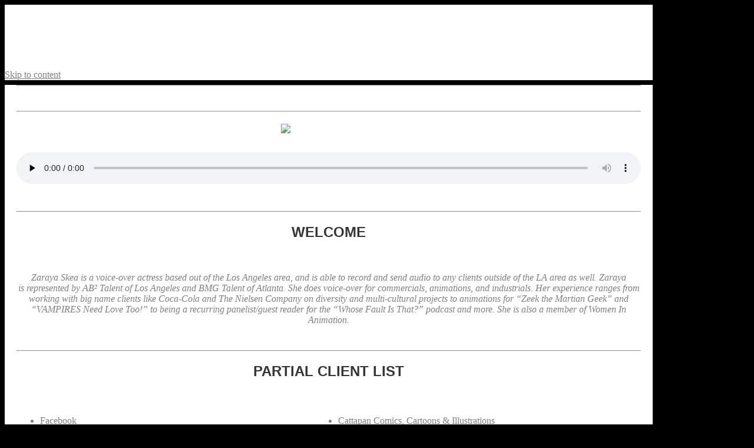

--- FILE ---
content_type: text/html; charset=UTF-8
request_url: https://zarayaskea.com/
body_size: 7860
content:
<!DOCTYPE html>
<html lang="en-US">
<head>
<meta http-equiv="Content-Type" content="text/html; charset=UTF-8" />
<link rel="profile" href="https://gmpg.org/xfn/11" />
<link rel="pingback" href="https://zarayaskea.com/xmlrpc.php" />
<title>Zaraya Skea: Voice Actress</title>
<link rel='dns-prefetch' href='//s.w.org' />
<link rel="alternate" type="application/rss+xml" title="Zaraya Skea: Voice Actress &raquo; Feed" href="https://zarayaskea.com/?feed=rss2" />
<link rel="alternate" type="application/rss+xml" title="Zaraya Skea: Voice Actress &raquo; Comments Feed" href="https://zarayaskea.com/?feed=comments-rss2" />
		<script type="text/javascript">
			window._wpemojiSettings = {"baseUrl":"https:\/\/s.w.org\/images\/core\/emoji\/2.4\/72x72\/","ext":".png","svgUrl":"https:\/\/s.w.org\/images\/core\/emoji\/2.4\/svg\/","svgExt":".svg","source":{"concatemoji":"https:\/\/zarayaskea.com\/wp-includes\/js\/wp-emoji-release.min.js?ver=4.9.6"}};
			!function(a,b,c){function d(a,b){var c=String.fromCharCode;l.clearRect(0,0,k.width,k.height),l.fillText(c.apply(this,a),0,0);var d=k.toDataURL();l.clearRect(0,0,k.width,k.height),l.fillText(c.apply(this,b),0,0);var e=k.toDataURL();return d===e}function e(a){var b;if(!l||!l.fillText)return!1;switch(l.textBaseline="top",l.font="600 32px Arial",a){case"flag":return!(b=d([55356,56826,55356,56819],[55356,56826,8203,55356,56819]))&&(b=d([55356,57332,56128,56423,56128,56418,56128,56421,56128,56430,56128,56423,56128,56447],[55356,57332,8203,56128,56423,8203,56128,56418,8203,56128,56421,8203,56128,56430,8203,56128,56423,8203,56128,56447]),!b);case"emoji":return b=d([55357,56692,8205,9792,65039],[55357,56692,8203,9792,65039]),!b}return!1}function f(a){var c=b.createElement("script");c.src=a,c.defer=c.type="text/javascript",b.getElementsByTagName("head")[0].appendChild(c)}var g,h,i,j,k=b.createElement("canvas"),l=k.getContext&&k.getContext("2d");for(j=Array("flag","emoji"),c.supports={everything:!0,everythingExceptFlag:!0},i=0;i<j.length;i++)c.supports[j[i]]=e(j[i]),c.supports.everything=c.supports.everything&&c.supports[j[i]],"flag"!==j[i]&&(c.supports.everythingExceptFlag=c.supports.everythingExceptFlag&&c.supports[j[i]]);c.supports.everythingExceptFlag=c.supports.everythingExceptFlag&&!c.supports.flag,c.DOMReady=!1,c.readyCallback=function(){c.DOMReady=!0},c.supports.everything||(h=function(){c.readyCallback()},b.addEventListener?(b.addEventListener("DOMContentLoaded",h,!1),a.addEventListener("load",h,!1)):(a.attachEvent("onload",h),b.attachEvent("onreadystatechange",function(){"complete"===b.readyState&&c.readyCallback()})),g=c.source||{},g.concatemoji?f(g.concatemoji):g.wpemoji&&g.twemoji&&(f(g.twemoji),f(g.wpemoji)))}(window,document,window._wpemojiSettings);
		</script>
		<style type="text/css">
img.wp-smiley,
img.emoji {
	display: inline !important;
	border: none !important;
	box-shadow: none !important;
	height: 1em !important;
	width: 1em !important;
	margin: 0 .07em !important;
	vertical-align: -0.1em !important;
	background: none !important;
	padding: 0 !important;
}
</style>
<link rel='stylesheet' id='dashicons-css'  href='https://zarayaskea.com/wp-includes/css/dashicons.min.css?ver=4.9.6' type='text/css' media='all' />
<link rel='stylesheet' id='elusive-css'  href='https://zarayaskea.com/wp-content/plugins/menu-icons/vendor/kucrut/icon-picker/css/types/elusive.min.css?ver=2.0' type='text/css' media='all' />
<link rel='stylesheet' id='font-awesome-css'  href='https://zarayaskea.com/wp-content/plugins/menu-icons/vendor/kucrut/icon-picker/css/types/font-awesome.min.css?ver=4.7.0' type='text/css' media='all' />
<link rel='stylesheet' id='foundation-icons-css'  href='https://zarayaskea.com/wp-content/plugins/menu-icons/vendor/kucrut/icon-picker/css/types/foundation-icons.min.css?ver=3.0' type='text/css' media='all' />
<link rel='stylesheet' id='genericons-css'  href='https://zarayaskea.com/wp-content/plugins/menu-icons/vendor/kucrut/icon-picker/css/types/genericons.min.css?ver=3.4' type='text/css' media='all' />
<link rel='stylesheet' id='menu-icons-extra-css'  href='https://zarayaskea.com/wp-content/plugins/menu-icons/css/extra.min.css?ver=0.11.2' type='text/css' media='all' />
<link rel='stylesheet' id='contact-form-7-css'  href='https://zarayaskea.com/wp-content/plugins/contact-form-7/includes/css/styles.css?ver=5.0.5' type='text/css' media='all' />
<link rel='stylesheet' id='hssocial_badges_frontend_css-css'  href='https://zarayaskea.com/wp-content/plugins/hs-social-media-buttons/hssocial-badges.css?ver=4.9.6' type='text/css' media='all' />
<link rel='stylesheet' id='general-css'  href='https://zarayaskea.com/wp-content/plugins/hs-social-media-buttons/inc/css/general.css?ver=4.9.6' type='text/css' media='all' />
<link rel='stylesheet' id='mantras-css'  href='https://zarayaskea.com/wp-content/themes/mantra/style.css?ver=2.6.1' type='text/css' media='all' />
<link rel='stylesheet' id='dry_awp_theme_style-css'  href='https://zarayaskea.com/wp-content/plugins/advanced-wp-columns/assets/css/awp-columns.css?ver=4.9.6' type='text/css' media='all' />
<style id='dry_awp_theme_style-inline-css' type='text/css'>
@media screen and (max-width: 1024px) {	.csColumn {		clear: both !important;		float: none !important;		text-align: center !important;		margin-left:  10% !important;		margin-right: 10% !important;		width: 80% !important;	}	.csColumnGap {		display: none !important;	}}
</style>
<script type='text/javascript' src='https://zarayaskea.com/wp-includes/js/jquery/jquery.js?ver=1.12.4'></script>
<script type='text/javascript' src='https://zarayaskea.com/wp-includes/js/jquery/jquery-migrate.min.js?ver=1.4.1'></script>
<script type='text/javascript' src='https://zarayaskea.com/wp-content/plugins/hs-social-media-buttons/inc/js/hssocial.js?ver=4.9.6'></script>
<script type='text/javascript' src='https://zarayaskea.com/wp-content/themes/mantra/js/frontend.js?ver=2.6.1'></script>
<link rel='https://api.w.org/' href='https://zarayaskea.com/index.php?rest_route=/' />
<link rel="EditURI" type="application/rsd+xml" title="RSD" href="https://zarayaskea.com/xmlrpc.php?rsd" />
<link rel="wlwmanifest" type="application/wlwmanifest+xml" href="https://zarayaskea.com/wp-includes/wlwmanifest.xml" /> 
<meta name="generator" content="WordPress 4.9.6" />
<link rel="canonical" href="https://zarayaskea.com/" />
<link rel='shortlink' href='https://zarayaskea.com/' />
<link rel="alternate" type="application/json+oembed" href="https://zarayaskea.com/index.php?rest_route=%2Foembed%2F1.0%2Fembed&#038;url=https%3A%2F%2Fzarayaskea.com%2F" />
<!--[if IE]>
<style>
   .social-icon {
    background-color: #33353B;
    background-image: url('https://zarayaskea.com/wp-content/plugins/hs-social-media-buttons/images/social-icons.png'); 
}

</style>
<![endif]-->
 <style type="text/css"> #wrapper, #access, #colophon, #branding, #main { width:1100px ;} #content {width:1060px; margin:20px;margin-top:0px;} #content, #content p, #content ul, #content ol, #content input, #content select, #content textarea{ font-size:16px; } #main, #access ul li.current_page_item, #access ul li.current-menu-item ,#access ul ul li { background-color:#ffffff} #access ul li { background-color:#ffffff} body, input, textarea {font-family:Cambria, Georgia, Times, Times New Roman, serif ; } #content h1.entry-title a, #content h2.entry-title a, #content h1.entry-title , #content h2.entry-title {font-family:Segoe UI, Arial, sans-serif ; } .widget-area {font-family:Segoe UI, Arial, sans-serif ; } .entry-content h1, .entry-content h2, .entry-content h3, .entry-content h4, .entry-content h5, .entry-content h6 {font-family:Helvetica Neue, Arial, Helvetica, sans-serif ; } #access ul li { border-radius:0;-moz-border-radius:0;border-radius:0;} #respond .form-allowed-tags { display:none;} .nocomments, .nocomments2 {display:none;} .comments-link span { display:none;} #content h1, #content h2, #content h3, #content h4, #content h5, #content h6, #content .entry-title, #site-title a , #site-description { text-shadow:none; moz-text-shadow:none; -webkit-text-shadow:none ;} #header-container > div { margin-top:20px;} #header-container > div { margin-left:110px;} body { background-color:#000000 !important ;} #header { background-color:#ffffff ;} #footer { background-color:#ffffff ;} #footer2 { background-color:#000000 ;} #site-title span a { color:#ffffff ;} #site-description { color:#ffffff ;} #content, #content p, #content ul, #content ol { color:#818181 ;} .widget-area a:link, .widget-area a:visited, a:link, a:visited ,#searchform #s:hover , #container #s:hover, #access a:hover, #wp-calendar tbody td a , #site-info a ,#site-copyright a, #access li:hover > a, #access ul ul :hover > a { color:#818181;} a:hover, .entry-meta a:hover, .entry-utility a:hover , .widget-area a:hover { color:#ffffff ;} #content .entry-title a, #content .entry-title, #content h1, #content h2, #content h3, #content h4, #content h5, #content h6{ color:#ffffff ;} #content .entry-title a:hover { color:#ffffff ;} .widget-title,#footer-widget-area .widget-title { background-color:#444444 ;} .widget-title { color:#ffffff ;} #footer-widget-area .widget-title { color:#ffffff ; ;} #footer-widget-area a { color:#ffffff ;} #footer-widget-area a:hover { color:#ffffff ;} #access .menu-header, div.menu { float: right; } .page h1.entry-title, .home .page h2.entry-title { display:none;} h1.page-title { display:none;} #content p, .entry-content ul, .entry-summary ul , .entry-content ol, .entry-summary ol { margin-bottom:0.5em;} .entry-meta .entry-time {display:none;} #branding { height:110px ;} </style> 
<style>/* Mantra Custom CSS */</style>

<!--[if lte IE 8]>
<style type="text/css" media="screen">
 #access ul  li,
.edit-link a ,
 #footer-widget-area .widget-title, .entry-meta,.entry-meta .comments-link,
.short-button-light, .short-button-dark ,.short-button-color ,blockquote  {
     position:relative;
     behavior: url(https://zarayaskea.com/wp-content/themes/mantra/js/PIE/PIE.php);
   }

#access ul ul {
-pie-box-shadow:0px 5px 5px #999;
}
   
#access  ul  li.current_page_item,  #access ul li.current-menu-item ,
#access ul  li ,#access ul ul ,#access ul ul li, .commentlist li.comment	,.commentlist .avatar,
 .nivo-caption, .theme-default .nivoSlider {
     behavior: url(https://zarayaskea.com/wp-content/themes/mantra/js/PIE/PIE.php);
   }
</style>
<![endif]-->
<!--[if lt IE 9]>
<script>
document.createElement('header');
document.createElement('nav');
document.createElement('section');
document.createElement('article');
document.createElement('aside');
document.createElement('footer');
document.createElement('hgroup');
</script>
<![endif]-->
<script type="text/javascript">
function makeDoubleDelegate(function1, function2) {
// concatenate functions
    return function() { if (function1) function1(); if (function2) function2(); }
}

function mantra_onload() {

}; // mantra_onload


jQuery(document).ready(function(){
     // Add custom borders to images
     jQuery("img.alignnone, img.alignleft, img.aligncenter,  img.alignright").addClass("imageNone");
});

// make sure not to lose previous onload events
window.onload = makeDoubleDelegate(window.onload, mantra_onload );
</script>
</head>
<body class="home page-template-default page page-id-26">

<div id="toTop"> </div>
<div id="wrapper" class="hfeed">


<header id="header">

		<div id="masthead">

			<div id="branding" role="banner" >

				<img id="bg_image" alt="" title="" src="https://zarayaskea.com/wp-content/uploads/2018/08/cropped-Zaraya-Website-Header-1.jpg"  />
	<div id="header-container">


</div>				<div style="clear:both;"></div>

			</div><!-- #branding -->

			<nav id="access" class="jssafe" role="navigation">

				<div class="skip-link screen-reader-text"><a href="#content" title="Skip to content">Skip to content</a></div>

			</nav><!-- #access -->

		</div><!-- #masthead -->

	<div style="clear:both;"> </div>

</header><!-- #header -->
<div id="main">
	<div  id="forbottom" >
		
		<div style="clear:both;"> </div>
		
									
		<section id="container">
	
			<div id="content" role="main">
			
	
				<div id="post-26" class="post-26 page type-page status-publish hentry">
											<h2 class="entry-title">HOME</h2>
					
					<div class="entry-content">
						<hr />
<p style="text-align: center;"><a href="https://zarayaskea.com/wp-content/uploads/2018/11/Z-Website-Banner-for-web.jpg"><img class="alignnone wp-image-361 size-full" src="https://zarayaskea.com/wp-content/uploads/2018/11/Z-Website-Banner-for-web.jpg" alt="" width="1061" height="310" srcset="https://zarayaskea.com/wp-content/uploads/2018/11/Z-Website-Banner-for-web.jpg 1061w, https://zarayaskea.com/wp-content/uploads/2018/11/Z-Website-Banner-for-web-300x88.jpg 300w, https://zarayaskea.com/wp-content/uploads/2018/11/Z-Website-Banner-for-web-768x224.jpg 768w, https://zarayaskea.com/wp-content/uploads/2018/11/Z-Website-Banner-for-web-1024x299.jpg 1024w, https://zarayaskea.com/wp-content/uploads/2018/11/Z-Website-Banner-for-web-250x73.jpg 250w, https://zarayaskea.com/wp-content/uploads/2018/11/Z-Website-Banner-for-web-150x44.jpg 150w" sizes="(max-width: 1061px) 100vw, 1061px" /></a></p>
<hr />
<h2 style="text-align: center;"><img class="alignnone size-full wp-image-310" src="/wp-content/uploads/2014/11/C-Demo-Text1.jpg" alt="C-Demo-Text" width="1061" height="55" srcset="https://zarayaskea.com/wp-content/uploads/2014/11/C-Demo-Text1.jpg 1061w, https://zarayaskea.com/wp-content/uploads/2014/11/C-Demo-Text1-300x15.jpg 300w, https://zarayaskea.com/wp-content/uploads/2014/11/C-Demo-Text1-1024x53.jpg 1024w, https://zarayaskea.com/wp-content/uploads/2014/11/C-Demo-Text1-250x12.jpg 250w, https://zarayaskea.com/wp-content/uploads/2014/11/C-Demo-Text1-150x7.jpg 150w" sizes="(max-width: 1061px) 100vw, 1061px" /></h2>
<!--[if lt IE 9]><script>document.createElement('audio');</script><![endif]-->
<audio class="wp-audio-shortcode" id="audio-26-1" preload="none" style="width: 100%;" controls="controls"><source type="audio/mpeg" src="/wp-content/uploads/2014/11/Zaraya-Skea-demo-reel.mp3?_=1" /><a href="/wp-content/uploads/2014/11/Zaraya-Skea-demo-reel.mp3">/wp-content/uploads/2014/11/Zaraya-Skea-demo-reel.mp3</a></audio>
<p>&nbsp;</p>
<hr />
<h2></h2>
<h2 style="text-align: center;"><span style="color: #363535;">WELCOME</span></h2>
<p>&nbsp;</p>
<p style="text-align: center;"><em>Zaraya Skea is a voice-over actress based out of the Los Angeles area, and is able </em><em>to record and send audio to any clients outside of the LA area as well. Zaraya is </em><em>represented by AB² Talent of Los Angeles and BMG Talent of Atlanta. She does </em><em>voice-over for commercials, animations, and industrials. Her experience ranges </em><em>from working with big name clients like Coca-Cola and The Nielsen Company on </em><em>diversity and multi-cultural projects to animations for “Zeek the Martian Geek” </em><em>and “VAMPIRES Need Love Too!” to being a recurring panelist/guest reader for </em><em>the “Whose Fault Is That?” podcast and more. She is also a member of Women In Animation.</em></p>
<p>&nbsp;</p>
<hr />
<h2></h2>
<h2 style="text-align: center;"><span style="color: #363535;">PARTIAL CLIENT LIST</span></h2>
<p>&nbsp;</p>
<div class="csColumn" style="margin: 0px; padding: 0px; float: left; width: 47.7%;" data-csstartpoint="15" data-csendpoint="472.5" data-cswidth="47.7%" data-csid="a60e1cc7-4aba-540a-832b-2f1d9a455fa4">
<ul>
<li style="font-weight: 400;"><span style="font-weight: 400;">Facebook</span></li>
<li style="font-weight: 400;"><span style="font-weight: 400;">Coca-Cola</span></li>
<li style="font-weight: 400;"><span style="font-weight: 400;">7-Eleven</span></li>
<li style="font-weight: 400;"><span style="font-weight: 400;">Nielsen</span></li>
</ul>
</div>
<div class="csColumn" style="margin: 0px; padding: 0px; float: left; width: 47.7%;" data-csstartpoint="487.5" data-csendpoint="945" data-cswidth="47.7%" data-csid="832f0290-98a7-300a-a4ef-ba78a936c67e">
<ul>
<li style="font-weight: 400;"><span style="font-weight: 400;">Cattapan Comics, Cartoons &amp; Illustrations</span></li>
<li style="font-weight: 400;"><span style="font-weight: 400;">Whose Fault Is That? Podcast</span></li>
<li style="font-weight: 400;"><span style="font-weight: 400;">A.B. May Service Specialists</span></li>
</ul>
</div>
<p>&nbsp;</p>
<h2 style="text-align: center;"></h2>
<hr />
<h2></h2>
<h2 style="text-align: center;"><span style="color: #363535;">CLASSES</span></h2>
<p>&nbsp;</p>
<div class="csRow">
<div class="csColumn" style="margin: 0px; padding: 0px; float: left; width: 98.4%;" data-csstartpoint="15" data-csendpoint="960" data-cswidth="98.4%" data-csid="a60e1cc7-4aba-540a-832b-2f1d9a455fa4">
<p><span style="color: #333333;">VOICE-OVER</span></p>
<ul>
<li style="font-weight: 400;"><span style="font-weight: 400;">Compost Productions (with The Voiceover Doctor):</span><em><span style="font-weight: 400;"> Commercial, Animation, Industrial</span></em></li>
<li style="font-weight: 400;"><span style="font-weight: 400;">Charlie Adler’s Inter./Adv. Animation Class: </span><em><span style="font-weight: 400;">Animation</span></em></li>
<li style="font-weight: 400;"><span style="font-weight: 400;">Richard Horvitz’s A and B Voice Over Classes: </span><em><span style="font-weight: 400;">Animation</span></em></li>
<li style="font-weight: 400;"><span style="font-weight: 400;">Debi Derryberry’s Beginning and Advanced Adult Animation VO Workshops- </span><em><span style="font-weight: 400;">Animation</span></em></li>
<li style="font-weight: 400;"><span style="font-weight: 400;">Kalmenson &amp; Kalmenson: </span><em><span style="font-weight: 400;">Commercial, Animation</span></em></li>
<li style="font-weight: 400;"><span style="font-weight: 400;">Deyan Institute: </span><em><span style="font-weight: 400;">Character Voices for Toys and Interactive Games</span></em></li>
<li style="font-weight: 400;"><span style="font-weight: 400;">AIA Actors Studio: </span><em><span style="font-weight: 400;">Video Games</span></em></li>
</ul>
<p>&nbsp;</p>
<p><span style="color: #333333;">IMPROV &amp; ACTING</span></p>
<ul>
<li><span style="font-weight: 400;">The Actor’s Improv Studio: </span><em><span style="font-weight: 400;">Improv and Song Improv</span></em></li>
<li style="font-weight: 400;"><span style="font-weight: 400;">Groundlings: </span><em><span style="font-weight: 400;">Improv</span></em></li>
<li style="font-weight: 400;"><span style="font-weight: 400;">Kalmenson &amp; Kalmenson: </span><em><span style="font-weight: 400;">Improv and Comedy Acting</span></em></li>
<li style="font-weight: 400;">University of Southern California: <em>Acting</em></li>
</ul>
<p>&nbsp;</p>
</div>
</div>
<hr />
<h2></h2>
<h2 style="text-align: center;"><span style="color: #363535;">EDUCATION</span></h2>
<p>&nbsp;</p>
<p style="text-align: center;">University of Southern California | B.A. in Broadcast Journalism, Minor in Cinema-Television</p>
<p>&nbsp;</p>
<hr />
<p style="text-align: left;">
																	</div><!-- .entry-content -->
				</div><!-- #post-## -->

																		<p class="nocomments2">Comments are closed.</p>



						</div><!-- #content -->
			 <!-- 1c -->		</section><!-- #container -->


	<div style="clear:both;"></div>

	</div> <!-- #forbottom -->
	</div><!-- #main -->


	<footer id="footer" role="contentinfo">
		<div id="colophon">
		
			
			
		</div><!-- #colophon -->

		<div id="footer2">
		
			<div id="site-copyright">Copyright Zaraya Skea 2018. All Rights Reserved. Website by www.lizweickum.com</div>	<div style="text-align:center;clear:both;padding-top:4px;" >
		<a href="https://zarayaskea.com/" title="Zaraya Skea: Voice Actress" rel="home">
			Zaraya Skea: Voice Actress</a> | Powered by <a target="_blank" href="https://www.cryoutcreations.eu" title="Mantra Theme by Cryout Creations">Mantra</a> &amp; <a target="_blank" href="https://wordpress.org/"
			title="Semantic Personal Publishing Platform">  WordPress.		</a>
	</div><!-- #site-info -->
			
		</div><!-- #footer2 -->

	</footer><!-- #footer -->

</div><!-- #wrapper -->

<div class="social-icons" style="top:10px;">
            <a class="socialitems" target="_blank" href="https://www.facebook.com/zskea" id="facebook-btn">
            <span  class="social-icon">
                <span class="social-text">Follow via Facebook</span>
            </span>
        </a>
                <a class="socialitems" target="_blank" href="https://www.linkedin.com/pub/zaraya-skea/30/70a/6a2" id="linkedin-btn">
            <span  class="social-icon">
                <span class="social-text">Follow via Linkedin</span>
            </span>
        </a>
                <a class="socialitems" target="_blank" href="https://twitter.com/ZarayaSkea" id="twitter-btn">
            <span  class="social-icon">
                <span class="social-text">Follow via Twitter</span>
            </span>
        </a>
                						        <a class="socialitems" href="/cdn-cgi/l/email-protection#d6acb7a4b7afb7a5bdb3b796b1bbb7bfbaf8b5b9bb" id="mail-btn">
            <span  class="social-icon">
                <span class="social-text">Mail to</span>
            </span>
        </a>
     

	
</div>

<script data-cfasync="false" src="/cdn-cgi/scripts/5c5dd728/cloudflare-static/email-decode.min.js"></script><script>
    $mtkb(window).load(function(){
        $mtkb('.social-icons .social-icon').mouseenter(function(){
            $mtkb(this).stop();
            $mtkb(this).animate({width:'160'}, 500, 'easeOutQuad',function(){});
        });
        $mtkb('.social-icons .social-icon').mouseleave(function(){
            $mtkb(this).stop();
            $mtkb(this).animate({width:'43'}, 500, 'easeOutQuad',function(){});
        });
    });
</script><link rel='stylesheet' id='mediaelement-css'  href='https://zarayaskea.com/wp-includes/js/mediaelement/mediaelementplayer-legacy.min.css?ver=4.2.6-78496d1' type='text/css' media='all' />
<link rel='stylesheet' id='wp-mediaelement-css'  href='https://zarayaskea.com/wp-includes/js/mediaelement/wp-mediaelement.min.css?ver=4.9.6' type='text/css' media='all' />
<script type='text/javascript'>
/* <![CDATA[ */
var wpcf7 = {"apiSettings":{"root":"https:\/\/zarayaskea.com\/index.php?rest_route=\/contact-form-7\/v1","namespace":"contact-form-7\/v1"},"recaptcha":{"messages":{"empty":"Please verify that you are not a robot."}},"cached":"1"};
/* ]]> */
</script>
<script type='text/javascript' src='https://zarayaskea.com/wp-content/plugins/contact-form-7/includes/js/scripts.js?ver=5.0.5'></script>
<script type='text/javascript' src='https://zarayaskea.com/wp-includes/js/comment-reply.min.js?ver=4.9.6'></script>
<script type='text/javascript' src='https://zarayaskea.com/wp-includes/js/wp-embed.min.js?ver=4.9.6'></script>
<script type='text/javascript'>
var mejsL10n = {"language":"en","strings":{"mejs.install-flash":"You are using a browser that does not have Flash player enabled or installed. Please turn on your Flash player plugin or download the latest version from https:\/\/get.adobe.com\/flashplayer\/","mejs.fullscreen-off":"Turn off Fullscreen","mejs.fullscreen-on":"Go Fullscreen","mejs.download-video":"Download Video","mejs.fullscreen":"Fullscreen","mejs.time-jump-forward":["Jump forward 1 second","Jump forward %1 seconds"],"mejs.loop":"Toggle Loop","mejs.play":"Play","mejs.pause":"Pause","mejs.close":"Close","mejs.time-slider":"Time Slider","mejs.time-help-text":"Use Left\/Right Arrow keys to advance one second, Up\/Down arrows to advance ten seconds.","mejs.time-skip-back":["Skip back 1 second","Skip back %1 seconds"],"mejs.captions-subtitles":"Captions\/Subtitles","mejs.captions-chapters":"Chapters","mejs.none":"None","mejs.mute-toggle":"Mute Toggle","mejs.volume-help-text":"Use Up\/Down Arrow keys to increase or decrease volume.","mejs.unmute":"Unmute","mejs.mute":"Mute","mejs.volume-slider":"Volume Slider","mejs.video-player":"Video Player","mejs.audio-player":"Audio Player","mejs.ad-skip":"Skip ad","mejs.ad-skip-info":["Skip in 1 second","Skip in %1 seconds"],"mejs.source-chooser":"Source Chooser","mejs.stop":"Stop","mejs.speed-rate":"Speed Rate","mejs.live-broadcast":"Live Broadcast","mejs.afrikaans":"Afrikaans","mejs.albanian":"Albanian","mejs.arabic":"Arabic","mejs.belarusian":"Belarusian","mejs.bulgarian":"Bulgarian","mejs.catalan":"Catalan","mejs.chinese":"Chinese","mejs.chinese-simplified":"Chinese (Simplified)","mejs.chinese-traditional":"Chinese (Traditional)","mejs.croatian":"Croatian","mejs.czech":"Czech","mejs.danish":"Danish","mejs.dutch":"Dutch","mejs.english":"English","mejs.estonian":"Estonian","mejs.filipino":"Filipino","mejs.finnish":"Finnish","mejs.french":"French","mejs.galician":"Galician","mejs.german":"German","mejs.greek":"Greek","mejs.haitian-creole":"Haitian Creole","mejs.hebrew":"Hebrew","mejs.hindi":"Hindi","mejs.hungarian":"Hungarian","mejs.icelandic":"Icelandic","mejs.indonesian":"Indonesian","mejs.irish":"Irish","mejs.italian":"Italian","mejs.japanese":"Japanese","mejs.korean":"Korean","mejs.latvian":"Latvian","mejs.lithuanian":"Lithuanian","mejs.macedonian":"Macedonian","mejs.malay":"Malay","mejs.maltese":"Maltese","mejs.norwegian":"Norwegian","mejs.persian":"Persian","mejs.polish":"Polish","mejs.portuguese":"Portuguese","mejs.romanian":"Romanian","mejs.russian":"Russian","mejs.serbian":"Serbian","mejs.slovak":"Slovak","mejs.slovenian":"Slovenian","mejs.spanish":"Spanish","mejs.swahili":"Swahili","mejs.swedish":"Swedish","mejs.tagalog":"Tagalog","mejs.thai":"Thai","mejs.turkish":"Turkish","mejs.ukrainian":"Ukrainian","mejs.vietnamese":"Vietnamese","mejs.welsh":"Welsh","mejs.yiddish":"Yiddish"}};
</script>
<script type='text/javascript' src='https://zarayaskea.com/wp-includes/js/mediaelement/mediaelement-and-player.min.js?ver=4.2.6-78496d1'></script>
<script type='text/javascript' src='https://zarayaskea.com/wp-includes/js/mediaelement/mediaelement-migrate.min.js?ver=4.9.6'></script>
<script type='text/javascript'>
/* <![CDATA[ */
var _wpmejsSettings = {"pluginPath":"\/wp-includes\/js\/mediaelement\/","classPrefix":"mejs-","stretching":"responsive"};
/* ]]> */
</script>
<script type='text/javascript' src='https://zarayaskea.com/wp-includes/js/mediaelement/wp-mediaelement.min.js?ver=4.9.6'></script>

<script defer src="https://static.cloudflareinsights.com/beacon.min.js/vcd15cbe7772f49c399c6a5babf22c1241717689176015" integrity="sha512-ZpsOmlRQV6y907TI0dKBHq9Md29nnaEIPlkf84rnaERnq6zvWvPUqr2ft8M1aS28oN72PdrCzSjY4U6VaAw1EQ==" data-cf-beacon='{"version":"2024.11.0","token":"3269953831954a249e51541addecec8c","r":1,"server_timing":{"name":{"cfCacheStatus":true,"cfEdge":true,"cfExtPri":true,"cfL4":true,"cfOrigin":true,"cfSpeedBrain":true},"location_startswith":null}}' crossorigin="anonymous"></script>
</body>
</html>

<!--
Performance optimized by W3 Total Cache. Learn more: https://www.w3-edge.com/products/


Served from: zarayaskea.com @ 2026-01-22 04:42:05 by W3 Total Cache
-->